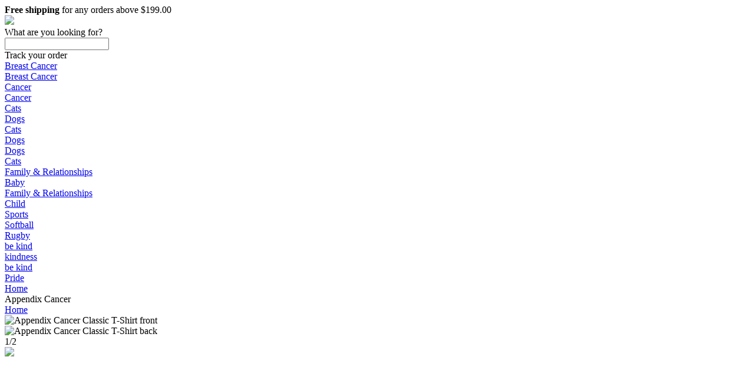

--- FILE ---
content_type: text/plain
request_url: https://www.google-analytics.com/j/collect?v=1&_v=j102&a=1660366591&t=pageview&_s=1&dl=https%3A%2F%2Fwww.bestrongstores.com%2Fappendix-cancer22&dp=%2Fappendix-cancer22&ul=en-us%40posix&dt=Appendix%20Cancer&sr=1280x720&vp=1280x720&exp=MKwnRg3LSiqW-BPqtjybOw.0!sAcL6hFYTJuYW0N0mEVKKw.0!me3UsgfrSpK3LpBM4302bQ.0!tmvkOdzaSaOc5i2XK_xaww.1!q1TwrLfxRpWRFtbWKwwPqQ.0!dWlQRwJHRl-lNLPHHbP9dA.0!kauVnFdKTvKUDe3z_Zg1NQ.0!mrcLfwYFReKJi9zkIN1zow.1!IH5eyBXBQPOa173Mp9gPkg.1!w-vtX76ATTydImJMcRjbqg.0!B4lV5y5tTei88K8NxtGgnA.1!M7_OYYtkSiCG2nT7YpDO3g.0!xAjMUYPSQ2y7vlaz1sY52Q.1!MLGL5VNjT6eRACkC2vSMew.1!w5UMSs44SB2cq4OcBhWaYA.1!bcPKHkehSpaBN--Nm_UcfQ.1!h-YTQaORQsiYpn5eIgiy1A.1!oRO953CrQX-LyAIfDX3kzQ.0!vsNzqRANQ3WrnNB4LnwYeQ.1!SbTIZZWASnaUvFTIUKUzCw.1!K4BaFl1dR8erMD7eJtnk9w.1!17UnOC3PSH2R4XB49ABBBA.0!t5PuTb7eRT2b5Kt6ggcq-A.1!ArL0ISfIQ3yUolNBaG6Tzw.1!XJPg2T6_TamksbFfGRmXjg.1!Rob9xpHARCWORVzUd1Nb8A.1!baZf9m4aQmyxD00C-lI-3A.1!%E2%80%8CbHV-xN3mTfKYtD68r7LmYQ.1!TH1wCuXyQFGzznpnuswddQ.0!SPafMCQEQkO5K0oArOH-gA.1!vYoel2YJQCuDGzRjImjXlw.1!RnYzAjTBTxSialYRf064hQ.1!C7vESJXNT52u5G10RZvW9g.1!pNVdYuckRIG30IQc3q6egQ.1!MRxQxDbPRIKPsTebgVkblQ.1!Vtha__EUR5agCwLAMKvHgw.1&_u=aGBAAEIRAAAAACAAI~&jid=2038812541&gjid=1594530811&cid=934454103.1763528760&tid=UA-187489347-1&_gid=1430893662.1763528760&_r=1&_slc=1&z=632651806
body_size: -452
content:
2,cG-CR0JHVWR7P